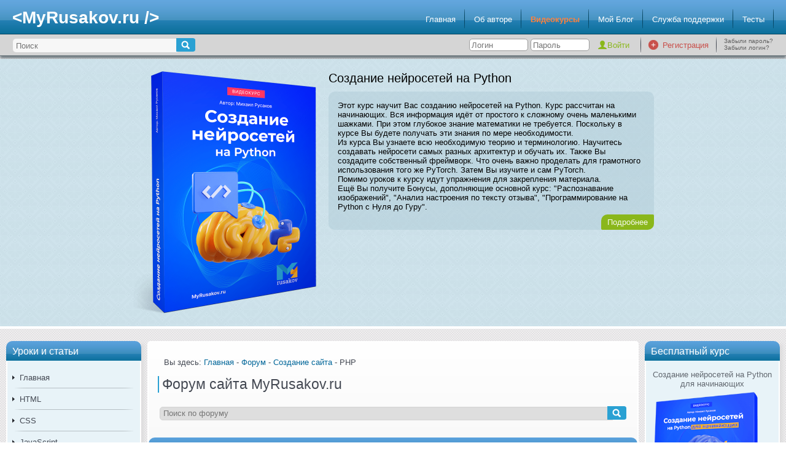

--- FILE ---
content_type: text/html; charset=UTF-8
request_url: https://myrusakov.ru/forum.html?act=category&id=4&page=89
body_size: 7316
content:
<!DOCTYPE html>
<html lang="ru">
<head>
	<!-- Global site tag (gtag.js) - Google Analytics -->
	<script async src="https://www.googletagmanager.com/gtag/js?id=UA-20497344-2"></script>
	<script>
	  window.dataLayer = window.dataLayer || [];
	  function gtag(){dataLayer.push(arguments);}
	  gtag('js', new Date());

	  gtag('config', 'UA-20497344-2');
	</script>

	<title>PHP | Форум для Web-мастеров и оптимизаторов | Форум сайта MyRusakov.ru</title>
			<meta http-equiv="Content-Type" content="text/html; charset=utf-8" />
			<meta name="description" content="Форум по PHP: разбор PHP-скриптов, установка PHP и так далее." />
			<meta name="keywords" content="форум php, разбор php скрипт, установка php" />
			<meta name="viewport" content="width=device-width, initial-scale=1.0" />
				<link href="/favicon.ico" rel="shortcut icon" type="image/x-icon" />
				<link type="text/css" rel="stylesheet" href="/styles/main.css?v=5" />
			<link type="text/css" rel="stylesheet" href="/styles/prettify.css" />
			<link type="text/css" rel="stylesheet" href="/styles/wbbtheme.css" />
		<link rel="canonical" href="https://myrusakov.ru/forum.html?act=category&amp;id=4" />
	<script type="application/ld+json">
	{
	  "@context" : "http://schema.org",
	  "@type" : "Organization",
	  "name" : "MyRusakov.ru",
	  "url" : "https://myrusakov.ru",
	  "sameAs" : [
		"https://vk.com/sitemyrusakov",
		"https://www.facebook.com/myrusakov",
		"https://twitter.com/myrusakov",
		"https://plus.google.com/113718363302495120860"
	  ]
	}
	</script>
			<script src="/js/jquery-1.10.2.min.js"></script>
			<script src="/js/jquery.wysibb.min.js"></script>
			<script async src="/js/functions.js"></script>
			<script async src="/js/validator.js"></script>
			<script async src="/js/sr.js"></script>
			<script src="/js/prettify.js"></script>
	</head><body>
		<div id="container">
		<header>
			<h2>&lt;MyRusakov.ru /&gt;</h2>
			<nav>
	<ul id="topmenu">
					<li>
				<a   href="/">Главная</a>
			</li>
					<li>
				<a   href="/rusakov-mihail.html">Об авторе</a>
			</li>
					<li>
				<a  rel="external" href="https://srs.myrusakov.ru/list">Видеокурсы</a>
			</li>
					<li>
				<a  rel="external" href="https://blog.myrusakov.ru">Мой Блог</a>
			</li>
					<li>
				<a  rel="external" href="https://support.myrusakov.ru">Служба поддержки</a>
			</li>
					<li>
				<a   href="/tests.html">Тесты</a>
			</li>
			</ul>
</nav>		</header>
		<div id="top">
			<div class="clear"></div>
			<div id="search">
				<form name="search" action="/search.html" method="get">
					<table>
						<tr>
							<td>
								<input type="text" name="query" placeholder="Поиск" />
							</td>
							<td>
								<input type="submit" value="" />
							</td>
						</tr>
					</table>
				</form>
			</div>
			<div id="auth">
	
	<table>
		<tr>
						<td>
				<form name="auth" action="/forum.html?act=category&amp;id=4&amp;page=89" method="post">
					<div>
						<input type="text" name="login" placeholder="Логин" />
						<input type="password" name="password" autocomplete="on" placeholder="Пароль" />
						<input type="submit" name="auth" value="Войти" />
					</div>
				</form>
			</td>
			<td>
				<img src="/images/bg_item_top.png" alt="" id="top_sep" />
			</td>
			<td>
				<img src="/images/icon_register.png" alt="" id="icon_register" />
			</td>
			<td>
				<a href="/register.html" id="link_register">Регистрация</a>
			</td>
			<td>
				<img src="/images/bg_item_top.png" alt="" />
			</td>
			<td>
				<div id="links_reset">
					<a href="/reset.html">Забыли пароль?</a>
					<a href="/remind.html">Забыли логин?</a>
				</div>
			</td>
		</tr>
	</table>
</div>		</div>
		<div id="slider">
	<div id="course">
		<img src="/images/nn-cover.png" alt="Создание нейросетей на Python" />
		<h2>Создание нейросетей на Python</h2>
		<div>
			<p>Этот курс научит Вас созданию нейросетей на Python. Курс рассчитан на начинающих. Вся информация идёт от простого к сложному очень маленькими шажками. При этом глубокое знание математики не требуется. Поскольку в курсе Вы будете получать эти знания по мере необходимости.</p>
<p>Из курса Вы узнаете всю необходимую теорию и терминологию. Научитесь создавать нейросети самых разных архитектур и обучать их. Также Вы создадите собственный фреймворк. Что очень важно проделать для грамотного использования того же PyTorch. Затем Вы изучите и сам PyTorch.</p>
<p>Помимо уроков к курсу идут упражнения для закрепления материала.</p>
<p>Ещё Вы получите Бонусы, дополняющие основной курс: "Распознавание изображений", "Анализ настроения по тексту отзыва", "Программирование на Python с Нуля до Гуру".</p>			<a class="more" href="https://srs.myrusakov.ru/nn?utm_source=MyRusakov.ru&amp;utm_campaign=nn">Подробнее</a>
		</div>
	</div>
	<div class="clear"></div>
</div>		<div id="content">
			<div id="left"><div class="block">
	<div class="header">Уроки и статьи</div>
	<div class="content">
		<nav>
									<div id="item_1">
		<a   href="/">Главная</a>
			</div>
									<div id="item_2">
		<a   href="/html.html">HTML</a>
						<div id="item_23">
		<a   href="/html-osnovy.html">HTML Основы</a>
			</div>
						<div id="item_24">
		<a   href="/html-5.html">HTML5</a>
			</div>
			</div>
									<div id="item_3">
		<a   href="/css.html">CSS</a>
						<div id="item_25">
		<a   href="/css-osnovy.html">CSS Основы</a>
			</div>
						<div id="item_26">
		<a   href="/css3.html">CSS3</a>
			</div>
			</div>
									<div id="item_4">
		<a   href="/javascript.html">JavaScript</a>
						<div id="item_27">
		<a   href="/javascript-osnovy.html">JavaScript Основы</a>
			</div>
						<div id="item_28">
		<a   href="/javascript-skripty.html">JavaScript Скрипты</a>
			</div>
						<div id="item_29">
		<a   href="/jquery.html">jQuery</a>
			</div>
			</div>
									<div id="item_5">
		<a   href="/php.html">PHP</a>
						<div id="item_30">
		<a   href="/php-osnovy.html">PHP Основы</a>
			</div>
						<div id="item_31">
		<a   href="/php-skripty.html">PHP Скрипты</a>
			</div>
			</div>
									<div id="item_6">
		<a   href="/mysql.html">MySQL</a>
						<div id="item_32">
		<a   href="/mysql-osnovy.html">MySQL Основы</a>
			</div>
						<div id="item_33">
		<a   href="/sql-osnovy.html">SQL</a>
			</div>
			</div>
									<div id="item_7">
		<a   href="/xml.html">XML</a>
						<div id="item_34">
		<a   href="/xml-osnovy.html">XML Основы</a>
			</div>
			</div>
									<div id="item_8">
		<a   href="/joomla.html">Joomla</a>
						<div id="item_35">
		<a   href="/joomla-ustanovka.html">Joomla Установка</a>
			</div>
						<div id="item_36">
		<a   href="/joomla-shablony.html">Joomla Шаблоны</a>
			</div>
						<div id="item_37">
		<a   href="/joomla-moduli.html">Joomla Модули</a>
			</div>
						<div id="item_38">
		<a   href="/joomla-plaginy.html">Joomla Плагины</a>
			</div>
						<div id="item_39">
		<a   href="/joomla-komponenty.html">Joomla Компоненты</a>
			</div>
			</div>
									<div id="item_9">
		<a   href="/registraciya-sajta.html">Регистрация сайта</a>
			</div>
									<div id="item_10">
		<a   href="/kak-raskrutit-sajt.html">Раскрутка сайта</a>
						<div id="item_40">
		<a   href="/vnutrennyaya-optimizaciya.html">Внутренняя оптимизация</a>
			</div>
						<div id="item_41">
		<a   href="/vneshnyaya-optimizaciya.html">Внешняя оптимизация</a>
			</div>
			</div>
									<div id="item_11">
		<a   href="/java-tutorial.html">Java</a>
						<div id="item_54">
		<a   href="/java-osnovy.html">Java Основы</a>
			</div>
			</div>
									<div id="item_12">
		<a   href="/python-tutorial.html">Python</a>
						<div id="item_55">
		<a   href="/python-basics.html">Python Основы</a>
			</div>
			</div>
									<div id="item_13">
		<a   href="/csharp-tutorial.html">C#</a>
						<div id="item_56">
		<a   href="/csharp-basics.html">C# Основы</a>
			</div>
			</div>
									<div id="item_14">
		<a   href="/cpp-tutorial.html">C++</a>
						<div id="item_57">
		<a   href="/cpp-basics.html">C++ Основы</a>
			</div>
			</div>
									<div id="item_15">
		<a   href="/android-2022.html">Android</a>
						<div id="item_58">
		<a   href="/android-basics.html">Основы Android</a>
			</div>
			</div>
									<div id="item_16">
		<a   href="/skachat-uchebniki-sozdanie-raskrutka-sajta.html">Учебники</a>
						<div id="item_42">
		<a   href="/skachat-uchebniki-sozdanie-sajta.html">Учебники по созданию сайтов</a>
			</div>
						<div id="item_43">
		<a   href="/skachat-uchebniki-raskrutka-sajta.html">Учебники по раскрутке сайтов</a>
			</div>
			</div>
									<div id="item_17">
		<a   href="/video.html">Видеоуроки</a>
						<div id="item_44">
		<a   href="/video-sozdanie-sajta.html">Видеоуроки по созданию сайтов</a>
			</div>
						<div id="item_45">
		<a   href="/video-raskrutka-sajta.html">Видеоуроки по раскрутке сайтов</a>
			</div>
			</div>
									<div id="item_18">
		<a   href="/soft.html">Софт</a>
						<div id="item_46">
		<a   href="/soft-sozdanie-sajta.html">Софт для создания сайтов</a>
			</div>
						<div id="item_47">
		<a   href="/soft-raskrutka-sajta.html">Софт для раскрутки сайтов</a>
			</div>
			</div>
									<div id="item_19">
		<a   href="/forum.html">Форум</a>
			</div>
									<div id="item_20">
		<a   href="/map.html">Карта сайта</a>
			</div>
									<div id="item_21">
		<a  rel="external" href="https://blog.myrusakov.ru/courses.html">Видеокурсы</a>
			</div>
									<div id="item_22">
		<a  rel="external" href="https://srs.myrusakov.ru/lessons">Видеоуроки (VIP)</a>
			</div>
																																																																																																																																																																																																																																																					</nav>
	</div>
</div><div class="block">
	<div class="header">Подписка</div>
	<div class="content">
		<div id="subscribe_vk">
			<div id="youtube">
				<p>Подпишитесь на мой канал на YouTube, где я регулярно публикую новые видео.</p>
				<img src="/images/icon_youtube.png" alt="YouTube" />
				<a rel="external" href="https://www.youtube.com/user/myrusakov?sub_confirmation=1" class="button">Подписаться</a>
			</div>
			<div class="clear"></div>
			<img class="subscribe_vk_sep" src="/images/menu_sep.png" alt="" />
			<div id="subscribe">
				<p>Подписавшись по <b>E-mail</b>, Вы будете получать уведомления о новых статьях.</p>
				<img src="/images/icon_rss.png" alt="Подписка" />
				<a href="/subscribe.html" class="button">Подписаться</a>
			</div>
			<div class="clear"></div>
			<img class="subscribe_vk_sep" src="/images/menu_sep.png" alt="" />
			<div class="clear"></div>
			<div id="vk">
				<p>Добавляйтесь ко мне в друзья <b>ВКонтакте</b>! Отзывы о сайте и обо мне оставляйте в моей группе.</p>
				<img src="/images/icon_vk.png" alt="Мой аккаунт" />
				<a rel="external" href="http://vk.com/myrusakov" class="button">Мой аккаунт</a>
				<a rel="external" href="http://vk.com/rusakovmy" class="button">Моя группа</a>
			</div>
		</div>
		<div class="clear"></div>
	</div>
</div><div class="block">
	<div class="header">Опрос</div>
	<div class="content">
		<div id="poll">
			<p>Какая тема Вас интересует больше?</p>
			<form name="poll" action="/poll.html?id=23" method="post">
									<div>
						<input id="poll_data_94" type="radio" name="poll_data_id" value="94" />
						<label for="poll_data_94">Создание сайтов</label>
					</div>
									<div>
						<input id="poll_data_95" type="radio" name="poll_data_id" value="95" />
						<label for="poll_data_95">Создание игр</label>
					</div>
									<div>
						<input id="poll_data_98" type="radio" name="poll_data_id" value="98" />
						<label for="poll_data_98">Создание приложений</label>
					</div>
								<div>
					<input type="submit" name="poll" value="Голосовать" class="button" />
				</div>
			</form>
		</div>
	</div>
</div></div>
			<div id="right">	<div class="block">
		<div class="header">Бесплатный курс</div>
		<div class="content">
			<div class="free">
				<p class="title">Создание нейросетей на Python для начинающих</p>
				<a rel="external" href="https://srs.myrusakov.ru/freenn?utm_source=MyRusakov.ru&amp;utm_campaign=freenn">
					<img src="/images/freenn-cover.png" alt="Создание нейросетей на Python для начинающих" />
				</a>
				<p><b>Пройдя курс:</b></p>
<p>- Вы установите нужное ПО</p>
<p>- Вы освоите терминологию</p>
<p>- Вы научитесь создавать нейросети</p>
<p>Также Вы получите множество упражнений и поддержку!</p>									<p class="center"><b>Чтобы получить Видеокурс,<br />заполните форму</b></p>
					<form name="free_course" action="https://srs.myrusakov.ru/subscribe?utm_source=MyRusakov.ru&utm_campaign=freenn" method="post" onsubmit="return SR_submit(this)">
						<table>
							<tr>
								<td>
									<label for="field_email">E-mail:</label>
								</td>
								<td>
									<input id="field_email" type="text" name="email" value="" />
								</td>
							</tr>
							<tr>
								<td>
									<label for="field_name_first">Имя:</label>
								</td>
								<td>
									<input id="field_name_first" type="text" name="name" value="" />
								</td>
							</tr>
							<tr>
								<td colspan="2" class="center">
									<input type="hidden" value="71" name="delivery_id">
									<input type="submit" name="free_course" value="Получить курс" class="button" />
								</td>
							</tr>
						</table>
					</form>
								<div class="center">
					<a rel="external" href="https://blog.myrusakov.ru/courses.html" class="button">Другие курсы</a>
				</div>
			</div>
		</div>
	</div>
	<div class="block">
		<div class="header">Бесплатный онлайн-семинар</div>
		<div class="content">
			<div class="free">
				<p class="title">Как стать высокооплачиваемым Unreal-разработчиком: пошаговая инструкция</p>
				<a rel="external" href="http://srs.myrusakov.ru/uesteps?utm_source=MyRusakov.ru&amp;utm_campaign=uesteps">
					<img src="/images/uesteps.png" alt="Как стать высокооплачиваемым Unreal-разработчиком: пошаговая инструкция" />
				</a>
				<p><b>После семинара:</b></p><p>- Вы узнаете, что нужно делать, чтобы устроиться на работу Unreal-разработчиком.</p><p>- Вы узнаете, что нужно изучить, чтобы стать Unreal-разработчиком.</p>
<p>- Вы получите PDF-файл с чек-листом с пошаговым планом.</p>
<p>- Вы узнаете, как ускорить весь процесс в 3-4 раза.</p>									<div class="center">
						<a href="http://srs.myrusakov.ru/uesteps?utm_source=MyRusakov.ru&amp;utm_campaign=uesteps" class="button">Записаться</a>
					</div>
								<div class="center">
					<a rel="external" href="https://blog.myrusakov.ru/courses.html" class="button">Другие курсы</a>
				</div>
			</div>
		</div>
	</div>
<div class="block">
	<script defer src="//vk.com/js/api/openapi.js?121" onload="initVK()"></script>

	<!-- VK Widget -->
	<div id="vk_groups"></div>
	<script>
		function initVK() {
			VK.Widgets.Group("vk_groups", {mode: 0, width: "220", height: "400", color1: 'FFFFFF', color2: '346388', color3: '1374A2'}, 25691304);
		}
	</script>
</div>
<div class="block">
	<div class="header">Умные цитаты</div>
	<div class="content">
		<div id="quote">
			<p>Осмельтесь мыслить самостоятельно.</p>
			<p class="right"><i>Вольтер</i></p>
		</div>
	</div>
</div></div>
			<div id="center"><div class="main">
	<nav>
	<p>Вы здесь:
								<a href="/">Главная</a>					 - 			<a href="/forum.html">Форум</a>					 - 			<a href="/forum.html?act=section&amp;id=1">Создание сайта</a>					 - 			PHP			</p>
</nav>	<h1>Форум сайта MyRusakov.ru</h1>
	<form name="search_forum" action="/forum.html?act=search" method="get">
		<table id="search_forum">
			<tr>
				<td>
					<input type="text" name="query" placeholder="Поиск по форуму" />
				</td>
				<td>
					<input type="hidden" name="act" value="search" />
					<input type="submit" value="" />
				</td>
			</tr>
		</table>
	</form>
	<div id="forum">
		<div class="forum_section">
	<div class="header">PHP</div>
	<table>
		<tr>
			<td>Темы</td>
			<td>Автор</td>
			<td>Сообщений</td>
			<td>Просмотров</td>
			<td>Последнее сообщение</td>
		</tr>
					<tr>
				<td><a href="/forum.html?act=thread&amp;id=456">Системы работы с теплейтами</a></td>
				<td class="center"><a href="/forum.html?act=profile&amp;id=330">brussens</a></td>
				<td class="center"><b>5</b></td>
				<td class="center"><b>2236</b></td>
				<td class="center">12.03.2012 22:36:13<br /><a href="/forum.html?act=thread&amp;id=456#post_2369">brussens <img src="/images/forum_arrow.png" alt="" /></a></td>
			</tr>
					<tr>
				<td><a href="/forum.html?act=thread&amp;id=455">Структура авторизации на php.</a></td>
				<td class="center"><a href="/forum.html?act=profile&amp;id=48">armen_98</a></td>
				<td class="center"><b>5</b></td>
				<td class="center"><b>3796</b></td>
				<td class="center">10.03.2012 13:46:40<br /><a href="/forum.html?act=thread&amp;id=455#post_2363">Admin <img src="/images/forum_arrow.png" alt="" /></a></td>
			</tr>
					<tr>
				<td><a href="/forum.html?act=thread&amp;id=450">Будут ли статейки новые?</a></td>
				<td class="center"><a href="/forum.html?act=profile&amp;id=330">brussens</a></td>
				<td class="center"><b>3</b></td>
				<td class="center"><b>2422</b></td>
				<td class="center">07.03.2012 01:42:23<br /><a href="/forum.html?act=thread&amp;id=450#post_2333">brussens <img src="/images/forum_arrow.png" alt="" /></a></td>
			</tr>
					<tr>
				<td><a href="/forum.html?act=thread&amp;id=446">Странные переменные в учебнике ооп</a></td>
				<td class="center"><a href="/forum.html?act=profile&amp;id=330">brussens</a></td>
				<td class="center"><b>3</b></td>
				<td class="center"><b>2761</b></td>
				<td class="center">03.03.2012 22:15:40<br /><a href="/forum.html?act=thread&amp;id=446#post_2324">brussens <img src="/images/forum_arrow.png" alt="" /></a></td>
			</tr>
					<tr>
				<td><a href="/forum.html?act=thread&amp;id=442">извлечь gif-картинки из word-файла</a></td>
				<td class="center"><a href="/forum.html?act=profile&amp;id=872">ejik</a></td>
				<td class="center"><b>3</b></td>
				<td class="center"><b>3141</b></td>
				<td class="center">01.03.2012 15:59:09<br /><a href="/forum.html?act=thread&amp;id=442#post_2308">ejik <img src="/images/forum_arrow.png" alt="" /></a></td>
			</tr>
					<tr>
				<td><a href="/forum.html?act=thread&amp;id=441">Шаблоны</a></td>
				<td class="center"><a href="/forum.html?act=profile&amp;id=330">brussens</a></td>
				<td class="center"><b>8</b></td>
				<td class="center"><b>2604</b></td>
				<td class="center">29.02.2012 21:54:14<br /><a href="/forum.html?act=thread&amp;id=441#post_2306">brussens <img src="/images/forum_arrow.png" alt="" /></a></td>
			</tr>
					<tr>
				<td><a href="/forum.html?act=thread&amp;id=435">Не валидный код</a></td>
				<td class="center"><a href="/forum.html?act=profile&amp;id=296">sarcodin</a></td>
				<td class="center"><b>4</b></td>
				<td class="center"><b>2748</b></td>
				<td class="center">26.02.2012 19:27:56<br /><a href="/forum.html?act=thread&amp;id=435#post_2243">Admin <img src="/images/forum_arrow.png" alt="" /></a></td>
			</tr>
					<tr>
				<td><a href="/forum.html?act=thread&amp;id=431">Создание блока со страницами</a></td>
				<td class="center"><a href="/forum.html?act=profile&amp;id=296">sarcodin</a></td>
				<td class="center"><b>12</b></td>
				<td class="center"><b>4732</b></td>
				<td class="center">26.02.2012 19:02:38<br /><a href="/forum.html?act=thread&amp;id=431&amp;page=2#post_2240">Admin <img src="/images/forum_arrow.png" alt="" /></a></td>
			</tr>
					<tr>
				<td><a href="/forum.html?act=thread&amp;id=428">Виртуальные Поддомены</a></td>
				<td class="center"><a href="/forum.html?act=profile&amp;id=330">brussens</a></td>
				<td class="center"><b>2</b></td>
				<td class="center"><b>2792</b></td>
				<td class="center">25.02.2012 17:38:41<br /><a href="/forum.html?act=thread&amp;id=428#post_2223">Admin <img src="/images/forum_arrow.png" alt="" /></a></td>
			</tr>
					<tr>
				<td><a href="/forum.html?act=thread&amp;id=426">Генерация html-&gt; php-&gt;  pdf</a></td>
				<td class="center"><a href="/forum.html?act=profile&amp;id=832">Pingvusha</a></td>
				<td class="center"><b>2</b></td>
				<td class="center"><b>2567</b></td>
				<td class="center">24.02.2012 14:02:56<br /><a href="/forum.html?act=thread&amp;id=426#post_2220">Admin <img src="/images/forum_arrow.png" alt="" /></a></td>
			</tr>
			</table>
</div>	<div id="pagination">
					<a href="/forum.html?act=category&amp;id=4" title="Первая">Первая</a>
			<a href="/forum.html?act=category&amp;id=4&amp;page=88" title="Предыдущая">Предыдущая</a>
							<a href="/forum.html?act=category&amp;id=4&amp;page=84">84</a>					<a href="/forum.html?act=category&amp;id=4&amp;page=85">85</a>					<a href="/forum.html?act=category&amp;id=4&amp;page=86">86</a>					<a href="/forum.html?act=category&amp;id=4&amp;page=87">87</a>					<a href="/forum.html?act=category&amp;id=4&amp;page=88">88</a>					<span>89</span>					<a href="/forum.html?act=category&amp;id=4&amp;page=90">90</a>					<a href="/forum.html?act=category&amp;id=4&amp;page=91">91</a>					<a href="/forum.html?act=category&amp;id=4&amp;page=92">92</a>					<a href="/forum.html?act=category&amp;id=4&amp;page=93">93</a>							<a href="/forum.html?act=category&amp;id=4&amp;page=90" title="Следующая">Следующая</a>
			<a href="/forum.html?act=category&amp;id=4&amp;page=103" title="Последняя">Последняя</a>
			</div>
		<br />
			</div>
</div></div>
			<div class="clear"></div>
		</div>
		<footer>
			<div class="sep"></div>
			<!-- Yandex.Metrika counter -->
			<script type="text/javascript" >
			   (function(m,e,t,r,i,k,a){m[i]=m[i]||function(){(m[i].a=m[i].a||[]).push(arguments)};
			   m[i].l=1*new Date();
			   for (var j = 0; j < document.scripts.length; j++) {if (document.scripts[j].src === r) { return; }}
			   k=e.createElement(t),a=e.getElementsByTagName(t)[0],k.async=1,k.src=r,a.parentNode.insertBefore(k,a)})
			   (window, document, "script", "https://mc.yandex.ru/metrika/tag.js", "ym");

			   ym(3932665, "init", {
					clickmap:true,
					trackLinks:true,
					accurateTrackBounce:true
			   });
			</script>
			<noscript><div><img src="https://mc.yandex.ru/watch/3932665" style="position:absolute; left:-9999px;" alt="" /></div></noscript>
			<!-- /Yandex.Metrika counter -->
			<!--LiveInternet counter--><a href="https://www.liveinternet.ru/click"
            target="_blank"><img id="licnt57CA" width="88" height="31" style="border:0" 
            title="LiveInternet: показано число просмотров за 24 часа, посетителей за 24 часа и за сегодня"
            src="[data-uri]"
            alt=""/></a><script>(function(d,s){d.getElementById("licnt57CA").src=
            "https://counter.yadro.ru/hit?t12.11;r"+escape(d.referrer)+
            ((typeof(s)=="undefined")?"":";s"+s.width+"*"+s.height+"*"+
            (s.colorDepth?s.colorDepth:s.pixelDepth))+";u"+escape(d.URL)+
            ";h"+escape(d.title.substring(0,150))+";"+Math.random()})
            (document,screen)</script><!--/LiveInternet-->
			<!-- Rating@Mail.ru counter -->
			<script>
			var _tmr = window._tmr || (window._tmr = []);
			_tmr.push({id: "1883459", type: "pageView", start: (new Date()).getTime()});
			(function (d, w, id) {
			  if (d.getElementById(id)) return;
			  var ts = d.createElement("script"); ts.type = "text/javascript"; ts.async = true; ts.id = id;
			  ts.src = (d.location.protocol == "https:" ? "https:" : "http:") + "//top-fwz1.mail.ru/js/code.js";
			  var f = function () {var s = d.getElementsByTagName("script")[0]; s.parentNode.insertBefore(ts, s);};
			  if (w.opera == "[object Opera]") { d.addEventListener("DOMContentLoaded", f, false); } else { f(); }
			})(document, window, "topmailru-code");
			</script><noscript><div>
			<img src="//top-fwz1.mail.ru/counter?id=1883459;js=na" style="border:0;position:absolute;left:-9999px;" alt="" />
			</div></noscript>
			<!-- //Rating@Mail.ru counter -->
			<!-- Top.Mail.Ru counter -->
			<script type="text/javascript">
			var _tmr = window._tmr || (window._tmr = []);
			_tmr.push({id: "1883459", type: "pageView", start: (new Date()).getTime()});
			(function (d, w, id) {
			  if (d.getElementById(id)) return;
			  var ts = d.createElement("script"); ts.type = "text/javascript"; ts.async = true; ts.id = id;
			  ts.src = "https://top-fwz1.mail.ru/js/code.js";
			  var f = function () {var s = d.getElementsByTagName("script")[0]; s.parentNode.insertBefore(ts, s);};
			  if (w.opera == "[object Opera]") { d.addEventListener("DOMContentLoaded", f, false); } else { f(); }
			})(document, window, "tmr-code");
			</script>
			<noscript><div><img src="https://top-fwz1.mail.ru/counter?id=1883459;js=na" style="position:absolute;left:-9999px;" alt="Top.Mail.Ru" /></div></noscript>
			<!-- /Top.Mail.Ru counter -->
			<!-- Top.Mail.Ru logo -->
			<a href="https://top-fwz1.mail.ru/jump?from=1883459">
			<img src="https://top-fwz1.mail.ru/counter?id=1883459;t=479;l=1" height="31" width="88" alt="Top.Mail.Ru" style="border:0;" /></a>
			<!-- /Top.Mail.Ru logo -->

			<a class="footer_link" href="/privacy.html">Политика конфиденциальности</a>
			<p>Copyright &copy; 2010-2026 Русаков Михаил Юрьевич. Все права защищены.</p>
		</footer>
	</div>
</body>
</html>